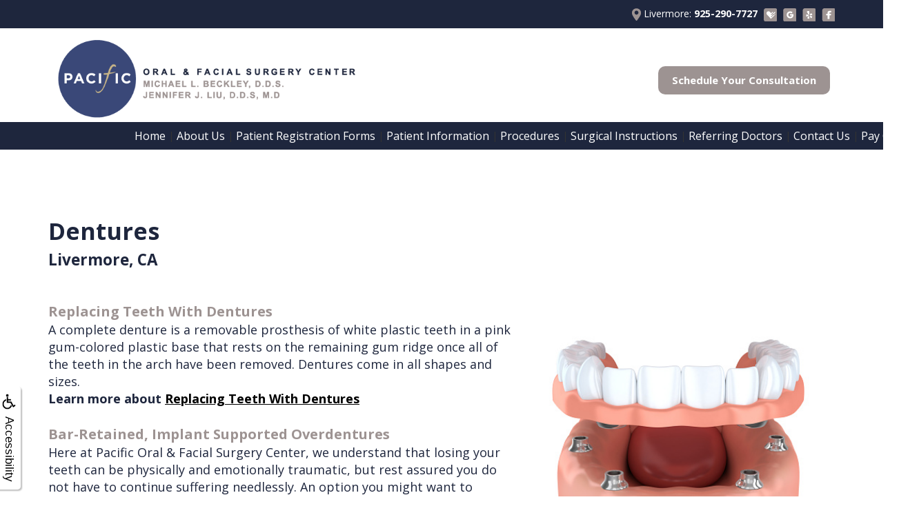

--- FILE ---
content_type: text/html
request_url: https://pacificofs.com/p/dental-implants-Livermore-CA-Dentures-p38455.asp
body_size: 46288
content:
<!DOCTYPE html>
<HTML>

<HEAD>
<TITLE>Dentures Livermore – Pacific Oral & Facial Surgery Center | Full & Partial Denture Options | Tooth Replacement</TITLE>
<!-- WEO WEBPAGE                                                                                        -->
<!-- //============================================================================================     -->
<!-- //Copyright (c) 2011-2026 WEO MEDIA (TouchPoint Communications LLC). All rights reserved. -->
<!-- //   UNAUTHORIZED USE IS STRICTLY PROHIBITED                                                       -->
<!-- //   FOR QUESTIONS AND APPROPRIATE LICENSING PLEASE CONTACT WEO MEDIA                              -->
<!-- //   www.weomedia.com | info@weomedia.com                                                          -->
<!-- //                                                                                                 -->
<!-- //   Some portions of code (modified and unmodified) have been included from public,               -->
<!-- //   or open source, sources. Included individual images, videos, documents,                       -->
<!-- //   scripts, embedded code, and referenced code files may have additional copyright               -->
<!-- //   holders and additional restrictions on licensing.                                             -->
<!-- //                                                                                                 -->
<!-- //	  ***** LIMITATION OF LIABILITY *****                                                           -->
<!-- //   THE SOFTWARE IS PROVIDED "AS IS", WITHOUT WARRANTY OF ANY KIND, EXPRESS OR IMPLIED,         -->
<!-- //   INCLUDING BUT NOT LIMITED TO THE WARRANTIES OF MERCHANTABILITY, FITNESS FOR A PARTICULAR      -->
<!-- //   PURPOSE AND NONINFRINGEMENT. IN NO EVENT SHALL THE AUTHORS OR COPYRIGHT HOLDERS BE            -->
<!-- //   LIABLE FOR ANY CLAIM, DAMAGES OR OTHER LIABILITY, WHETHER IN AN ACTION OF CONTRACT,           -->
<!-- //   TORT OR OTHERWISE, ARISING FROM, OUT OF OR IN CONNECTION WITH THE SOFTWARE OR THE USE         -->
<!-- //   OR OTHER DEALINGS IN THE SOFTWARE.                                                            -->
<!-- //   ***********************************                                                           -->
<!-- //============================================================================================     -->
<meta charset="UTF-8">
<meta name=viewport content="width=device-width, initial-scale=1">
<meta name="description" content="Explore full and partial denture solutions designed to restore function and appearance at Pacific Oral & Facial Surgery Center in Livermore." >
<meta name="keywords" content="oral surgeon Livermore" >
<meta name="geo.region" content="US-CA" >
<meta name="geo.placename" content="Livermore, CA" >
<meta http-equiv="expires" content="-1" >
<meta name="revisit-after" content="7 day" >
<meta name="application-name" content="wspd"
 data-s="9" 
 data-p="3" 
 data-c="1255" 
 data-wp="38455" 
 data-nm="" 
 data-ni="0" 
 data-ap="0" 
 data-ed="59193" 
 data-re="59193" 
 data-rp="38455" 
 data-rt="5903" 
 data-rm="0" 
 data-sv="9" 
 data-cv="2.00" 
 data-sb="8719" 
 data-bd="2026010702759" 
 data-al="59474,59469,45861,72010,59436,59440,72011,60201,54742,60448,59840,166756,119592,119745,149728,54983,156530,153131,142072,70327" 
 data-ml="0" 
 >


<script src="//ajax.googleapis.com/ajax/libs/jquery/3.3.1/jquery.min.js"></script>
<LINK rel="stylesheet" href="/sys/css/qm.css" type="text/css" >
<SCRIPT src="/sys/js/qm.min.js" type="text/javascript"></SCRIPT>
<SCRIPT src="/sys/weo-lib.js" type="text/javascript"></SCRIPT>





<link rel="stylesheet" type="text/css" href="/tpn/docs/bootstrap-tp.css">
<link rel="stylesheet" type="text/css" href="/webpage.css?vers=4-1255-4402-20251118143037">
<link rel="stylesheet" type="text/css" href="//fonts.googleapis.com/css?family=Open+Sans:300italic,400italic,600italic,700italic,800italic,400,300,600,700,800/">

<!-- Google Tag Manager -->
<script>(function(w,d,s,l,i){w[l]=w[l]||[];w[l].push({'gtm.start':new Date().getTime(),event:'gtm.js'});var f=d.getElementsByTagName(s)[0],j=d.createElement(s),dl=l!='dataLayer'?'&l='+l:'';j.async=true;j.src='https://www.googletagmanager.com/gtm.js?id='+i+dl;f.parentNode.insertBefore(j,f);})(window,document,'script','dataLayer','GTM-MRWFMCW');</script>
<!-- End Google Tag Manager -->
<link rel="shortcut icon" type="image/png" href="/tpn/c/C1255/img/favicon.png" >
<link rel="canonical" href="https://pacificofs.com/p/oral-surgeon-Livermore-Dentures-p38455.asp">
</HEAD>
<BODY LEFTMARGIN="0" TOPMARGIN="0" CLASS="TPpagebody TPpage-38455">
<!-- Google Tag Manager (noscript) -->
<noscript><iframe src="https://www.googletagmanager.com/ns.html?id=GTM-MRWFMCW" height="0" width="0" style="display:none;visibility:hidden"></iframe></noscript>
<!-- End Google Tag Manager (noscript) -->

<!-- Google Tag Manager (noscript) -->
<noscript><iframe src="https://www.googletagmanager.com/ns.html?id=GTM-MRWFMCW" height="0" width="0" style="display:none;visibility:hidden"></iframe></noscript>
<!-- End Google Tag Manager (noscript) -->

<!-- Google Tag Manager (noscript) -->
<noscript><iframe src="https://www.googletagmanager.com/ns.html?id=GTM-MRWFMCW" height="0" width="0" style="display:none;visibility:hidden"></iframe></noscript>
<!-- End Google Tag Manager (noscript) -->

<!-- Google Tag Manager (noscript) -->
<noscript><iframe src="https://www.googletagmanager.com/ns.html?id=GTM-MRWFMCW" height="0" width="0" style="display:none;visibility:hidden"></iframe></noscript>
<!-- End Google Tag Manager (noscript) -->

<!-- Google Tag Manager (noscript) -->
<noscript><iframe src="https://www.googletagmanager.com/ns.html?id=GTM-MRWFMCW" height="0" width="0" style="display:none;visibility:hidden"></iframe></noscript>
<!-- End Google Tag Manager (noscript) -->

<!-- Google Tag Manager (noscript) -->
<noscript><iframe src="https://www.googletagmanager.com/ns.html?id=GTM-MRWFMCW" height="0" width="0" style="display:none;visibility:hidden"></iframe></noscript>
<!-- End Google Tag Manager (noscript) -->

<!-- Google Tag Manager (noscript) -->
<noscript><iframe src="https://www.googletagmanager.com/ns.html?id=GTM-MRWFMCW" height="0" width="0" style="display:none;visibility:hidden"></iframe></noscript>
<!-- End Google Tag Manager (noscript) -->

<!-- Google Tag Manager (noscript) -->
<noscript><iframe src="https://www.googletagmanager.com/ns.html?id=GTM-MRWFMCW" height="0" width="0" style="display:none;visibility:hidden"></iframe></noscript>
<!-- End Google Tag Manager (noscript) -->

<!-- Google Tag Manager (noscript) -->
<noscript><iframe src="https://www.googletagmanager.com/ns.html?id=GTM-MRWFMCW" height="0" width="0" style="display:none;visibility:hidden"></iframe></noscript>
<!-- End Google Tag Manager (noscript) -->

<!-- Google Tag Manager (noscript) -->
<noscript><iframe src="https://www.googletagmanager.com/ns.html?id=GTM-MRWFMCW" height="0" width="0" style="display:none;visibility:hidden"></iframe></noscript>
<!-- End Google Tag Manager (noscript) -->

<!-- Google Tag Manager (noscript) -->
<noscript><iframe src="https://www.googletagmanager.com/ns.html?id=GTM-MRWFMCW" height="0" width="0" style="display:none;visibility:hidden"></iframe></noscript>
<!-- End Google Tag Manager (noscript) -->

<!-- Google Tag Manager (noscript) -->
<noscript><iframe src="https://www.googletagmanager.com/ns.html?id=GTM-MRWFMCW" height="0" width="0" style="display:none;visibility:hidden"></iframe></noscript>
<!-- End Google Tag Manager (noscript) -->

<!-- Google Tag Manager (noscript) -->
<noscript><iframe src="https://www.googletagmanager.com/ns.html?id=GTM-MRWFMCW" height="0" width="0" style="display:none;visibility:hidden"></iframe></noscript>
<!-- End Google Tag Manager (noscript) -->

<div id="SA1"  data-ai=59474 ><div class="TP-pagetop-1"><div class="TPBandCol"><div class="TProw"><div class="TPcol-xs-9 TPcol-xs-offset-3"><a class="TP-locsoc" href="https://goo.gl/maps/K4Ci4wsjhsr"  target="_blank"><img class="TPimage" src="/tpn/c/C1255/img/ICN-location_pin-c1255.png" border="0" itemprop="image" alt="icon location pin" title="icon location pin"  > Livermore: <b>925-290-7727</b></a>
<br class="TPvisible-sm TPvisible-xs"><a class="TP-locsoc" href="https://www.healthgrades.com/physician/dr-michael-beckley-yhcbk"  target="_blank"><img class="TPimage" src="/tpn/c/C1255/img/ICN-healthgrades-c1255.png" border="0" itemprop="image" alt="icon healthgrades" title="icon healthgrades"  ></a>
<a class="TP-locsoc" href="https://goo.gl/maps/K4Ci4wsjhsr"  target="_blank"><img class="TPimage" src="/tpn/c/C1255/img/ICN-google-c1255.png" border="0" itemprop="image" alt="icon google" title="icon google"  ></a>
<a class="TP-locsoc" href="https://www.yelp.com/biz/michael-l-beckley-dds-livermore-2"  target="_blank"><img class="TPimage" src="/tpn/c/C1255/img/ICN-yelp-c1255.png" border="0" itemprop="image" alt="icon yelp" title="icon yelp"  ></a>
<a class="TP-locsoc" href="https://www.facebook.com/pofsc/"  target="_blank"><img class="TPimage" src="/tpn/c/C1255/img/ICN-facebook-c1255.png" border="0" itemprop="image" alt="icon facebook" title="icon facebook"  ></a> </div> </div> </div> </div>
<br title="b11">
<br title="b11"></div><div id="SA1"  data-ai=59469 ><div class="TP-pagetop-2"><div class="TPBandCol"><div class="TProw"><div class="TPcol-sm-5"><img class="TPimg-logo TPimg-responsive" src="/tpn/c/C1255/img/LGO-default-c1255.png" border="0" itemprop="image" alt="logo of default" title="logo of default"   align="left" > </div> <div class="TPcol-sm-3 TPcol-sm-offset-4 TPconsultation"><a class="TPhidden-xs TP-button-2" href="/p/Form-942-p.asp?C=1255">Schedule Your Consultation</a> </div> </div> </div> </div></div><div id="SA1"  data-ai=45861 ><script type="text/javascript" >function ZoomClick(zoomAmount){
var abt = document.getElementsByTagName("BODY")[0];	
	DebugLog('ZC: start');
	if(abt){	
		if( navigator.userAgent.indexOf("Firefox") != -1 ){
			DebugLog('ZC:FF['+zoomAmount+']');
			if(zoomAmount == 0){
				abt.style.transform = '';
				abt.style.transformOrigin = '0 0';
			}else{
				var ffsc = zoomAmount.slice(0, -1);
				ffsc = ffsc.slice(0,1) + '.' + ffsc.slice(1,ffsc.length);
				abt.style.transform = 'scale('+ffsc+')';
				abt.style.transformOrigin = '0 0';
			}
		}else{
			DebugLog('ZC:other['+zoomAmount+']');
			if(zoomAmount == 0){
				abt.style.zoom = '';
			}else{
				abt.style.zoom = zoomAmount;
			}
		}
	}
}</script><div style="position:fixed;z-index:10000;" class="TPadaBtn" ><a class="TPadaLink" href="/p/ARTICLE-45863-ADA-Accessibility-Information-p.asp?C=1255"><img class="TPadaIcon" src="/tpn/gen/icn-ada-black.png" border="0" itemprop="image" alt="ADA Accessibility Information" title="ADA Accessibility Information"  width="20"  ><div class="TPadaText">Accessibility</div></a>
<br title="b11"><div class="TPzoomBtn" onclick="javascript:ZoomClick('200%')" style="font-size:1.5em">A</div><div class="TPzoomBtn" onclick="javascript:ZoomClick('150%')"style="font-size:1em">A</div>
<br title="b11"><div class="TPzoomBtn" onclick="javascript:ZoomClick(0)"style="font-size:0.6em">A</div></div><style type="text/css">.TPadaBtn{display: block !important; box-sizing:border-box; width: 60px; height:150px; top:40%; left: -30px; transition: left .5s ease; -webkit-transition: all .5s ease;background-color: rgba(255,255,255,.7); box-shadow:2px 2px 2px rgba(0,0,0,.25); padding: 10px 6px; text-align:center; border-radius: 0px 5px 5px 0px;  } .TPadaBtn:hover{left:0px; background-color:#fff;}.TPadaLink{width:24px; display:block; overflow:visible;position: absolute; right: 5px; font-family: arial,sanserif; font-size:17px; text-decoration:none;} a.TPadaLink:hover {opacity: .5;} a.TPadaLink:hover .TPadaIcon {width: 25px; margin-bottom: -5px;} .TPzoomBtn{font-weight: bold; font-family: arial,sanserif; cursor: pointer; display: inline-block; position: relative; left: -12px; top: 30px;border: 2px solid #000; border-radius: 15px; width: 20px; height: 20px; color: #000; padding: 0px; box-sizing: content-box; margin: 2px; text-align: center; line-height: 20px; background-color: #fff;}.TPzoomBtn:hover{border:2px solid #000;color:#000;}.TPzoomBtn:hover{border:2px solid #797979;color:#797979;}.TPadaText{display:block;-webkit-transform: rotate(90deg);  -moz-transform: rotate(90deg);  -ms-transform: rotate(90deg);<br title="b11">  -o-transform: rotate(90deg);  transform: rotate(90deg); position:relative; top: 10px;} a.TPadaLink .TPadaText{color: #000;}.TPseo-small{font-size: 66%;}</style></div><div id="FixedNavTop" style="position:fixed;z-index:1000;top:0px;left:0px;width:100%;height:auto;">
<div id="FixedNavTopTable" cellpadding="0" cellspacing="0" border="0" style="margin-left:auto;margin-right:auto;"><DIV class="TPBand TPtopBannerBand"><DIV class="TPbw TPBandCol TPtopBanner" ></DIV></DIV>
<DIV class="TPBand TPwebNavBand"><DIV class="TPbw TPBandCol TPwebNav" ><div id="NB1" style="display:block;" class="TPnavBar"><table id="NT1" class="TPnavTable" cellpadding="0" cellspacing="0" ><tr><td id="NVID1" valign="top" class="TPnavCell TPnavCell1" ><a class="TPnav" href="/p/oral-surgeon-Livermore-Home-p29722.asp"  title="Home Pacific Oral and Facial Surgery Center Livermore, CA oral surgeon Livermore"  >Home</a>
</td>
<td class="TPnavSep">&nbsp;|&nbsp;</td>
<td id="NVID2" valign="top" class="TPnavCell TPnavCell2" ><div id="N8qm1" class="popmenu" ><ul style="white-space:normal" id="qm1" >
<li class="TPpopMenuTop" id="popmenutop"><a class="TPnav" href="/p/oral-surgeon-Livermore-About-Us-p32580.asp">About Us</a>
<ul  style="border:none;background-color:#3a4878;padding: 3px;padding-top:10px;padding-bottom:10px;" ><li class="TPpopMenuItem" id="PopMenuAboutUs-i1"  ><a class="TPstylePM" href="/p/oral-surgeon-Livermore-Meet-Dr-Beckley-p32589.asp"  title="Meet Dr. Beckley Pacific Oral and Facial Surgery Center Livermore, CA oral surgeon Livermore"  >Meet Dr. Beckley</a>
</li>
<li class="TPpopnavSepLI"><img class="popmenusep" src="/sys/images/shim.gif" alt="invisible spacer graphic"  style="visibility:none;" ></li>
<li class="TPpopMenuItem" id="PopMenuAboutUs-i2"  ><a class="TPstylePM" href="/p/oral-surgeon-Livermore-Meet-Dr-Liu-p64851.asp"  title="Meet Dr. Liu Pacific Oral and Facial Surgery Center Livermore, CA oral surgeon Livermore"  >Meet Dr. Liu</a>
</li>
<li class="TPpopnavSepLI"><img class="popmenusep" src="/sys/images/shim.gif" alt="invisible spacer graphic"  style="visibility:none;" ></li>
<li class="TPpopMenuItem" id="PopMenuAboutUs-i3"  ><a class="TPstylePM" href="/p/oral-surgeon-Livermore-Meet-the-Team-p32590.asp"  title="Meet the Team Pacific Oral and Facial Surgery Center Livermore, CA oral surgeon Livermore"  >Meet the Team</a>
</li>
<li class="TPpopnavSepLI"><img class="popmenusep" src="/sys/images/shim.gif" alt="invisible spacer graphic"  style="visibility:none;" ></li>
<li class="TPpopMenuItem" id="PopMenuAboutUs-i4"  ><a class="TPstylePM" href="/p/oral-surgeon-Livermore-Office-Tour-p32591.asp"  title="Office Tour Pacific Oral and Facial Surgery Center Livermore, CA oral surgeon Livermore"  >Office Tour</a>
</li>
</ul></li></ul></div></td>
<td class="TPnavSep">&nbsp;|&nbsp;</td>
<td id="NVID3" valign="top" class="TPnavCell TPnavCell3" ><a class="TPnav" href="https://mysecurepractice.com/Truform/525d9d0f-d500-4cb0-b68e-26cd025ceefb/Submission/Create"  target="_blank">Patient Registration Forms</a>
</td>
<td class="TPnavSep">&nbsp;|&nbsp;</td>
<td id="NVID4" valign="top" class="TPnavCell TPnavCell4" ><div id="N8qm2" class="popmenu" ><ul style="white-space:normal" id="qm2" >
<li class="TPpopMenuTop" id="popmenutop"><a class="TPnav" href="/p/oral-surgeon-Livermore-Patient-Information-p32583.asp">Patient Information</a>
<ul  style="border:none;background-color:#3a4878;padding: 3px;padding-top:10px;padding-bottom:10px;" ><li class="TPpopMenuItem" id="PopMenuPatientInformation-i1"  ><a class="TPstylePM" href="/p/oral-surgeon-Livermore-Insurance-Financials-p32593.asp"  title="Insurance Financials Pacific Oral and Facial Surgery Center Livermore, CA oral surgeon Livermore"  >Insurance & Financials</a>
</li>
<li class="TPpopnavSepLI"><img class="popmenusep" src="/sys/images/shim.gif" alt="invisible spacer graphic"  style="visibility:none;" ></li>
<li class="TPpopMenuItem" id="PopMenuPatientInformation-i2"  ><a class="TPstylePM" href="/p/oral-surgeon-Livermore-Blog-p32594.asp"  title="Blog Pacific Oral and Facial Surgery Center Livermore, CA oral surgeon Livermore"  >Blog</a>
</li>
<li class="TPpopnavSepLI"><img class="popmenusep" src="/sys/images/shim.gif" alt="invisible spacer graphic"  style="visibility:none;" ></li>
<li class="TPpopMenuItem" id="PopMenuPatientInformation-i3"  ><a class="TPstylePM" href="/p/oral-surgeon-Livermore-Videos-p32595.asp"  title="Videos Pacific Oral and Facial Surgery Center Livermore, CA oral surgeon Livermore"  >Videos</a>
</li>
<li class="TPpopnavSepLI"><img class="popmenusep" src="/sys/images/shim.gif" alt="invisible spacer graphic"  style="visibility:none;" ></li>
<li class="TPpopMenuItem" id="PopMenuPatientInformation-i4"  ><a class="TPstylePM" href="/p/oral-surgeon-Livermore-Testimonials-p32596.asp"  title="Testimonials Pacific Oral and Facial Surgery Center Livermore, CA oral surgeon Livermore"  >Testimonials</a>
</li>
</ul></li></ul></div></td>
<td class="TPnavSep">&nbsp;|&nbsp;</td>
<td id="NVID5" valign="top" class="TPnavCell TPnavCell5" ><div id="N8qm3" class="popmenu" ><ul style="white-space:normal" id="qm3" >
<li class="TPpopMenuTop" id="popmenutop"><a class="TPnav" href="/p/oral-surgeon-Livermore-Procedures-p32584.asp">Procedures</a>
<ul  style="border:none;background-color:#3a4878;padding: 3px;padding-top:10px;padding-bottom:10px;" ><li class="TPpopMenuItem" id="PopMenuProcedures-i1"  ><a class="TPstylePM" href="/p/oral-surgeon-Livermore-Dental-Implants-p32599.asp"  title="Dental Implants Pacific Oral and Facial Surgery Center Livermore, CA oral surgeon Livermore"  >Dental Implants</a>
</li>
<li class="TPpopnavSepLI"><img class="popmenusep" src="/sys/images/shim.gif" alt="invisible spacer graphic"  style="visibility:none;" ></li>
<li class="TPpopMenuItem" id="PopMenuProcedures-i2"  ><a class="TPstylePM" href="/p/oral-surgeon-Livermore-Tooth-Extractions-p32618.asp"  title="Tooth Extractions Pacific Oral and Facial Surgery Center Livermore, CA oral surgeon Livermore"  >Tooth Extractions</a>
</li>
<li class="TPpopnavSepLI"><img class="popmenusep" src="/sys/images/shim.gif" alt="invisible spacer graphic"  style="visibility:none;" ></li>
<li class="TPpopMenuItem" id="PopMenuProcedures-i3"  ><a class="TPstylePM" href="/p/oral-surgeon-Livermore-Facial-Injuries-p32622.asp"  title="Facial Injuries Pacific Oral and Facial Surgery Center Livermore, CA oral surgeon Livermore"  >Facial Injuries</a>
</li>
<li class="TPpopnavSepLI"><img class="popmenusep" src="/sys/images/shim.gif" alt="invisible spacer graphic"  style="visibility:none;" ></li>
<li class="TPpopMenuItem" id="PopMenuProcedures-i4"  ><a class="TPstylePM" href="/p/oral-surgeon-Livermore-Cleft-Lip-Palate-p32626.asp"  title="Cleft Lip Palate Pacific Oral and Facial Surgery Center Livermore, CA oral surgeon Livermore"  >Cleft Lip & Palate</a>
</li>
<li class="TPpopnavSepLI"><img class="popmenusep" src="/sys/images/shim.gif" alt="invisible spacer graphic"  style="visibility:none;" ></li>
<li class="TPpopMenuItem" id="PopMenuProcedures-i5"  ><a class="TPstylePM" href="/p/oral-surgeon-Livermore-Other-Services-p38456.asp"  title="Other Services Pacific Oral and Facial Surgery Center Livermore, CA oral surgeon Livermore"  >Other Services</a>
</li>
</ul></li></ul></div></td>
<td class="TPnavSep">&nbsp;|&nbsp;</td>
<td id="NVID6" valign="top" class="TPnavCell TPnavCell6" ><div id="N8qm4" class="popmenu" ><ul style="white-space:normal" id="qm4" >
<li class="TPpopMenuTop" id="popmenutop"><a class="TPnav" href="/p/oral-surgeon-Livermore-Surgical-Instructions-p32585.asp">Surgical Instructions</a>
<ul  style="border:none;background-color:#3a4878;padding: 3px;padding-top:10px;padding-bottom:10px;" ><li class="TPpopMenuItem" id="PopMenuSurgicalInstructions-i1"  ><a class="TPstylePM" href="/p/oral-surgeon-Livermore-After-Dental-Implants-p32635.asp"  title="After Dental Implants Pacific Oral and Facial Surgery Center Livermore, CA oral surgeon Livermore"  >After Dental Implants</a>
</li>
<li class="TPpopnavSepLI"><img class="popmenusep" src="/sys/images/shim.gif" alt="invisible spacer graphic"  style="visibility:none;" ></li>
<li class="TPpopMenuItem" id="PopMenuSurgicalInstructions-i2"  ><a class="TPstylePM" href="/p/oral-surgeon-Livermore-After-Removals-p32638.asp"  title="After Removals Pacific Oral and Facial Surgery Center Livermore, CA oral surgeon Livermore"  >After Removals</a>
</li>
<li class="TPpopnavSepLI"><img class="popmenusep" src="/sys/images/shim.gif" alt="invisible spacer graphic"  style="visibility:none;" ></li>
<li class="TPpopMenuItem" id="PopMenuSurgicalInstructions-i3"  ><a class="TPstylePM" href="/p/oral-surgeon-Livermore-After-Multiple-Extractions-p32639.asp"  title="After Multiple Extractions Pacific Oral and Facial Surgery Center Livermore, CA oral surgeon Livermore"  >After Multiple Extractions</a>
</li>
<li class="TPpopnavSepLI"><img class="popmenusep" src="/sys/images/shim.gif" alt="invisible spacer graphic"  style="visibility:none;" ></li>
<li class="TPpopMenuItem" id="PopMenuSurgicalInstructions-i4"  ><a class="TPstylePM" href="/p/oral-surgeon-Livermore-After-Wisdom-Teeth-Removal-p32636.asp"  title="After Wisdom Teeth Removal Pacific Oral and Facial Surgery Center Livermore, CA oral surgeon Livermore"  >After Wisdom Teeth Removal</a>
</li>
<li class="TPpopnavSepLI"><img class="popmenusep" src="/sys/images/shim.gif" alt="invisible spacer graphic"  style="visibility:none;" ></li>
<li class="TPpopMenuItem" id="PopMenuSurgicalInstructions-i5"  ><a class="TPstylePM" href="/p/oral-surgeon-Livermore-After-Impacted-Tooth-p32637.asp"  title="After Impacted Tooth Pacific Oral and Facial Surgery Center Livermore, CA oral surgeon Livermore"  >After Impacted Tooth</a>
</li>
<li class="TPpopnavSepLI"><img class="popmenusep" src="/sys/images/shim.gif" alt="invisible spacer graphic"  style="visibility:none;" ></li>
<li class="TPpopMenuItem" id="PopMenuSurgicalInstructions-i6"  ><a class="TPstylePM" href="/p/oral-surgeon-Livermore-Before-Anesthesia-p32634.asp"  title="Before Anesthesia Pacific Oral and Facial Surgery Center Livermore, CA oral surgeon Livermore"  >Before Anesthesia</a>
</li>
</ul></li></ul></div></td>
<td class="TPnavSep">&nbsp;|&nbsp;</td>
<td id="NVID7" valign="top" class="TPnavCell TPnavCell7" ><div id="N8qm5" class="popmenu" ><ul style="white-space:normal" id="qm5" >
<li class="TPpopMenuTop" id="popmenutop"><a class="TPnav" href="/p/oral-surgeon-Livermore-Referring-Doctors-p32586.asp">Referring Doctors</a>
<ul  style="border:none;background-color:#3a4878;padding: 3px;padding-top:10px;padding-bottom:10px;" ><li class="TPpopMenuItem" id="PopMenuReferringDoctors-i1"  ><a class="TPstylePM" href="/p/oral-surgeon-Livermore-Referral-Form-p32641.asp"  title="Referral Form Pacific Oral and Facial Surgery Center Livermore, CA oral surgeon Livermore"  >Referral Form</a>
</li>
<li class="TPpopnavSepLI"><img class="popmenusep" src="/sys/images/shim.gif" alt="invisible spacer graphic"  style="visibility:none;" ></li>
<li class="TPpopMenuItem" id="PopMenuReferringDoctors-i2"  ><a class="TPstylePM" href="/p/oral-surgeon-Livermore-Continuing-Education-p32642.asp"  title="Continuing Education Pacific Oral and Facial Surgery Center Livermore, CA oral surgeon Livermore"  >Continuing Education</a>
</li>
<li class="TPpopnavSepLI"><img class="popmenusep" src="/sys/images/shim.gif" alt="invisible spacer graphic"  style="visibility:none;" ></li>
<li class="TPpopMenuItem" id="PopMenuReferringDoctors-i3"  ><a class="TPstylePM" href="/p/oral-surgeon-Livermore-Links-of-Interest-p32643.asp"  title="Links of Interest Pacific Oral and Facial Surgery Center Livermore, CA oral surgeon Livermore"  >Links of Interest</a>
</li>
</ul></li></ul></div></td>
<td class="TPnavSep">&nbsp;|&nbsp;</td>
<td id="NVID8" valign="top" class="TPnavCell TPnavCell8" ><div id="N8qm6" class="popmenu" ><ul style="white-space:normal" id="qm6" >
<li class="TPpopMenuTop" id="popmenutop"><a class="TPnav" href="/p/oral-surgeon-Livermore-Contact-Us-p32587.asp">Contact Us</a>
<ul  style="border:none;background-color:#3a4878;padding: 3px;padding-top:10px;padding-bottom:10px;" ><li class="TPpopMenuItem" id="PopMenuContactUs-i1"  ><a class="TPstylePM" href="/p/oral-surgeon-Livermore-Office-p32644.asp"  title="Livermore Office Pacific Oral and Facial Surgery Center Livermore, CA oral surgeon"  >Livermore Office</a>
</li>
</ul></li></ul></div></td>
<td class="TPnavSep">&nbsp;|&nbsp;</td>
<td id="NVID9" valign="top" class="TPnavCell TPnavCell9" ><a class="TPnav" href="https://weavebillpay.com/7930b376"  target="_blank">Pay Online</a>
</td>
<td width="100%">&nbsp;</td>
</tr>
</table>

</div><div id="MenuDiv85Click" class="TPmb TPmb1Btn TPmenuBtn" onclick="javascript:AnimateDivUpDownEx('MenuDiv85',0,0,0,500);stopBubbles(event);">MENU</div><div id="MenuDiv85" style="left:0;top:0;width:1px;height:0;padding:0;overflow:hidden;"  onclick="javascript:AnimateDivUpDownEx('MenuDiv85',0,0,0,500);" ><div id="MenuDiv85Child" class="TPmb TPmb1Box TPmenuBox"><UL id="NB2" class="TPmb TPmb1List TPmenuList"><li id="NVID1" ><a class="TPmb TPmb1Link TPmenuLink" href="/p/oral-surgeon-Livermore-Home-p29722.asp"  title="Home Pacific Oral and Facial Surgery Center Livermore, CA oral surgeon Livermore"  >Home</a>
</li><li id="NVID2" ><a class="TPmb TPmb1Link TPmenuLink" href="/p/oral-surgeon-Livermore-About-Us-p32580.asp"  title="About Us Pacific Oral and Facial Surgery Center Livermore, CA oral surgeon Livermore"  >About Us</a>
<div id="TPsbm-1Click" class="TPmbSub TPmbSubBtn TPmb1SubBtn TPmenuSubBtn" onclick="javascript:AnimateDivUpDownEx('TPsbm-1',0,0,0,500);stopBubbles(event);">&nbsp;</div><div id="TPsbm-1" style="left:0;top:0;width:1px;height:0;padding:0;overflow:hidden;"  onclick="javascript:AnimateDivUpDownEx('TPsbm-1',0,0,0,500);" ><div id="TPsbm-1Child" class="TPmbSub TPmb1SubBox TPmenuSubBox"><UL id="NB3" class="TPmbSub TPmb1SubList TPmenuSubList"><li id="NVID1" ><a class="TPmbSub TPmb1SubLink TPmenuSubLink" href="/p/oral-surgeon-Livermore-Meet-Dr-Beckley-p32589.asp"  title="Meet Dr. Beckley Pacific Oral and Facial Surgery Center Livermore, CA oral surgeon Livermore"  >Meet Dr. Beckley</a>
</li><li id="NVID2" ><a class="TPmbSub TPmb1SubLink TPmenuSubLink" href="/p/oral-surgeon-Livermore-Meet-Dr-Liu-p64851.asp"  title="Meet Dr. Liu Pacific Oral and Facial Surgery Center Livermore, CA oral surgeon Livermore"  >Meet Dr. Liu</a>
</li><li id="NVID3" ><a class="TPmbSub TPmb1SubLink TPmenuSubLink" href="/p/oral-surgeon-Livermore-Meet-the-Team-p32590.asp"  title="Meet the Team Pacific Oral and Facial Surgery Center Livermore, CA oral surgeon Livermore"  >Meet the Team</a>
</li><li id="NVID4" ><a class="TPmbSub TPmb1SubLink TPmenuSubLink" href="/p/oral-surgeon-Livermore-Office-Tour-p32591.asp"  title="Office Tour Pacific Oral and Facial Surgery Center Livermore, CA oral surgeon Livermore"  >Office Tour</a>
</li></UL></div></div>
</li><li id="NVID3" ><a class="TPnav" href="https://mysecurepractice.com/Truform/525d9d0f-d500-4cb0-b68e-26cd025ceefb/Submission/Create"  target="_blank">Patient Registration Forms</a>
</li><li id="NVID4" ><a class="TPmb TPmb1Link TPmenuLink" href="/p/oral-surgeon-Livermore-Patient-Information-p32583.asp"  title="Patient Information Pacific Oral and Facial Surgery Center Livermore, CA oral surgeon Livermore"  >Patient Information</a>
<div id="TPsbm-2Click" class="TPmbSub TPmbSubBtn TPmb1SubBtn TPmenuSubBtn" onclick="javascript:AnimateDivUpDownEx('TPsbm-2',0,0,0,500);stopBubbles(event);">&nbsp;</div><div id="TPsbm-2" style="left:0;top:0;width:1px;height:0;padding:0;overflow:hidden;"  onclick="javascript:AnimateDivUpDownEx('TPsbm-2',0,0,0,500);" ><div id="TPsbm-2Child" class="TPmbSub TPmb1SubBox TPmenuSubBox"><UL id="NB4" class="TPmbSub TPmb1SubList TPmenuSubList"><li id="NVID1" ><a class="TPmbSub TPmb1SubLink TPmenuSubLink" href="/p/oral-surgeon-Livermore-Insurance-Financials-p32593.asp"  title="Insurance Financials Pacific Oral and Facial Surgery Center Livermore, CA oral surgeon Livermore"  >Insurance & Financials</a>
</li><li id="NVID2" ><a class="TPmbSub TPmb1SubLink TPmenuSubLink" href="/p/oral-surgeon-Livermore-Blog-p32594.asp"  title="Blog Pacific Oral and Facial Surgery Center Livermore, CA oral surgeon Livermore"  >Blog</a>
</li><li id="NVID3" ><a class="TPmbSub TPmb1SubLink TPmenuSubLink" href="/p/oral-surgeon-Livermore-Videos-p32595.asp"  title="Videos Pacific Oral and Facial Surgery Center Livermore, CA oral surgeon Livermore"  >Videos</a>
</li><li id="NVID4" ><a class="TPmbSub TPmb1SubLink TPmenuSubLink" href="/p/oral-surgeon-Livermore-Testimonials-p32596.asp"  title="Testimonials Pacific Oral and Facial Surgery Center Livermore, CA oral surgeon Livermore"  >Testimonials</a>
</li></UL></div></div>
</li><li id="NVID5" ><a class="TPmb TPmb1Link TPmenuLink" href="/p/oral-surgeon-Livermore-Procedures-p32584.asp"  title="Procedures Pacific Oral and Facial Surgery Center Livermore, CA oral surgeon Livermore"  >Procedures</a>
<div id="TPsbm-3Click" class="TPmbSub TPmbSubBtn TPmb1SubBtn TPmenuSubBtn" onclick="javascript:AnimateDivUpDownEx('TPsbm-3',0,0,0,500);stopBubbles(event);">&nbsp;</div><div id="TPsbm-3" style="left:0;top:0;width:1px;height:0;padding:0;overflow:hidden;"  onclick="javascript:AnimateDivUpDownEx('TPsbm-3',0,0,0,500);" ><div id="TPsbm-3Child" class="TPmbSub TPmb1SubBox TPmenuSubBox"><UL id="NB5" class="TPmbSub TPmb1SubList TPmenuSubList"><li id="NVID1" ><a class="TPmbSub TPmb1SubLink TPmenuSubLink" href="/p/oral-surgeon-Livermore-Dental-Implants-p32599.asp"  title="Dental Implants Pacific Oral and Facial Surgery Center Livermore, CA oral surgeon Livermore"  >Dental Implants</a>
</li><li id="NVID2" ><a class="TPmbSub TPmb1SubLink TPmenuSubLink" href="/p/oral-surgeon-Livermore-Tooth-Extractions-p32618.asp"  title="Tooth Extractions Pacific Oral and Facial Surgery Center Livermore, CA oral surgeon Livermore"  >Tooth Extractions</a>
</li><li id="NVID3" ><a class="TPmbSub TPmb1SubLink TPmenuSubLink" href="/p/oral-surgeon-Livermore-Facial-Injuries-p32622.asp"  title="Facial Injuries Pacific Oral and Facial Surgery Center Livermore, CA oral surgeon Livermore"  >Facial Injuries</a>
</li><li id="NVID4" ><a class="TPmbSub TPmb1SubLink TPmenuSubLink" href="/p/oral-surgeon-Livermore-Cleft-Lip-Palate-p32626.asp"  title="Cleft Lip Palate Pacific Oral and Facial Surgery Center Livermore, CA oral surgeon Livermore"  >Cleft Lip & Palate</a>
</li><li id="NVID5" ><a class="TPmbSub TPmb1SubLink TPmenuSubLink" href="/p/oral-surgeon-Livermore-Other-Services-p38456.asp"  title="Other Services Pacific Oral and Facial Surgery Center Livermore, CA oral surgeon Livermore"  >Other Services</a>
</li></UL></div></div>
</li><li id="NVID6" ><a class="TPmb TPmb1Link TPmenuLink" href="/p/oral-surgeon-Livermore-Surgical-Instructions-p32585.asp"  title="Surgical Instructions Pacific Oral and Facial Surgery Center Livermore, CA oral surgeon Livermore"  >Surgical Instructions</a>
<div id="TPsbm-4Click" class="TPmbSub TPmbSubBtn TPmb1SubBtn TPmenuSubBtn" onclick="javascript:AnimateDivUpDownEx('TPsbm-4',0,0,0,500);stopBubbles(event);">&nbsp;</div><div id="TPsbm-4" style="left:0;top:0;width:1px;height:0;padding:0;overflow:hidden;"  onclick="javascript:AnimateDivUpDownEx('TPsbm-4',0,0,0,500);" ><div id="TPsbm-4Child" class="TPmbSub TPmb1SubBox TPmenuSubBox"><UL id="NB6" class="TPmbSub TPmb1SubList TPmenuSubList"><li id="NVID1" ><a class="TPmbSub TPmb1SubLink TPmenuSubLink" href="/p/oral-surgeon-Livermore-After-Dental-Implants-p32635.asp"  title="After Dental Implants Pacific Oral and Facial Surgery Center Livermore, CA oral surgeon Livermore"  >After Dental Implants</a>
</li><li id="NVID2" ><a class="TPmbSub TPmb1SubLink TPmenuSubLink" href="/p/oral-surgeon-Livermore-After-Removals-p32638.asp"  title="After Removals Pacific Oral and Facial Surgery Center Livermore, CA oral surgeon Livermore"  >After Removals</a>
</li><li id="NVID3" ><a class="TPmbSub TPmb1SubLink TPmenuSubLink" href="/p/oral-surgeon-Livermore-After-Multiple-Extractions-p32639.asp"  title="After Multiple Extractions Pacific Oral and Facial Surgery Center Livermore, CA oral surgeon Livermore"  >After Multiple Extractions</a>
</li><li id="NVID4" ><a class="TPmbSub TPmb1SubLink TPmenuSubLink" href="/p/oral-surgeon-Livermore-After-Wisdom-Teeth-Removal-p32636.asp"  title="After Wisdom Teeth Removal Pacific Oral and Facial Surgery Center Livermore, CA oral surgeon Livermore"  >After Wisdom Teeth Removal</a>
</li><li id="NVID5" ><a class="TPmbSub TPmb1SubLink TPmenuSubLink" href="/p/oral-surgeon-Livermore-After-Impacted-Tooth-p32637.asp"  title="After Impacted Tooth Pacific Oral and Facial Surgery Center Livermore, CA oral surgeon Livermore"  >After Impacted Tooth</a>
</li><li id="NVID6" ><a class="TPmbSub TPmb1SubLink TPmenuSubLink" href="/p/oral-surgeon-Livermore-Before-Anesthesia-p32634.asp"  title="Before Anesthesia Pacific Oral and Facial Surgery Center Livermore, CA oral surgeon Livermore"  >Before Anesthesia</a>
</li></UL></div></div>
</li><li id="NVID7" ><a class="TPmb TPmb1Link TPmenuLink" href="/p/oral-surgeon-Livermore-Referring-Doctors-p32586.asp"  title="Referring Doctors Pacific Oral and Facial Surgery Center Livermore, CA oral surgeon Livermore"  >Referring Doctors</a>
<div id="TPsbm-5Click" class="TPmbSub TPmbSubBtn TPmb1SubBtn TPmenuSubBtn" onclick="javascript:AnimateDivUpDownEx('TPsbm-5',0,0,0,500);stopBubbles(event);">&nbsp;</div><div id="TPsbm-5" style="left:0;top:0;width:1px;height:0;padding:0;overflow:hidden;"  onclick="javascript:AnimateDivUpDownEx('TPsbm-5',0,0,0,500);" ><div id="TPsbm-5Child" class="TPmbSub TPmb1SubBox TPmenuSubBox"><UL id="NB7" class="TPmbSub TPmb1SubList TPmenuSubList"><li id="NVID1" ><a class="TPmbSub TPmb1SubLink TPmenuSubLink" href="/p/oral-surgeon-Livermore-Referral-Form-p32641.asp"  title="Referral Form Pacific Oral and Facial Surgery Center Livermore, CA oral surgeon Livermore"  >Referral Form</a>
</li><li id="NVID2" ><a class="TPmbSub TPmb1SubLink TPmenuSubLink" href="/p/oral-surgeon-Livermore-Continuing-Education-p32642.asp"  title="Continuing Education Pacific Oral and Facial Surgery Center Livermore, CA oral surgeon Livermore"  >Continuing Education</a>
</li><li id="NVID3" ><a class="TPmbSub TPmb1SubLink TPmenuSubLink" href="/p/oral-surgeon-Livermore-Links-of-Interest-p32643.asp"  title="Links of Interest Pacific Oral and Facial Surgery Center Livermore, CA oral surgeon Livermore"  >Links of Interest</a>
</li></UL></div></div>
</li><li id="NVID8" ><a class="TPmb TPmb1Link TPmenuLink" href="/p/oral-surgeon-Livermore-Contact-Us-p32587.asp"  title="Contact Us Pacific Oral and Facial Surgery Center Livermore, CA oral surgeon Livermore"  >Contact Us</a>
<div id="TPsbm-6Click" class="TPmbSub TPmbSubBtn TPmb1SubBtn TPmenuSubBtn" onclick="javascript:AnimateDivUpDownEx('TPsbm-6',0,0,0,500);stopBubbles(event);">&nbsp;</div><div id="TPsbm-6" style="left:0;top:0;width:1px;height:0;padding:0;overflow:hidden;"  onclick="javascript:AnimateDivUpDownEx('TPsbm-6',0,0,0,500);" ><div id="TPsbm-6Child" class="TPmbSub TPmb1SubBox TPmenuSubBox"><UL id="NB8" class="TPmbSub TPmb1SubList TPmenuSubList"><li id="NVID1" ><a class="TPmbSub TPmb1SubLink TPmenuSubLink" href="/p/oral-surgeon-Livermore-Office-p32644.asp"  title="Livermore Office Pacific Oral and Facial Surgery Center Livermore, CA oral surgeon"  >Livermore Office</a>
</li></UL></div></div>
</li><li id="NVID9" ><a class="TPnav" href="https://weavebillpay.com/7930b376"  target="_blank">Pay Online</a>
</li></UL></div></div>
</DIV></DIV>
</div></div>

<DIV class="TPBand TPsiteArt4Band"  style="display:none" ><DIV class="TPbw TPBandCol TPsiteArt4Col" ></DIV></DIV>
<DIV class="TPBand TPartBoxBand TPart1Band" ><DIV class="TPbw TPBandCol TPart1Col" ><div class="TPpageAnnouncement"><table cellpadding="0" cellspacing="0" border="0" width="100%"><tr><td align="center"><b>As of 12/1/2025, our Tracy office will be consolidated to our Livermore location.</b></td>
</tr>
</table>

</div><table data-ai=70327   width="100%"  class="TPartBox TPartBox1" border="0" cellspacing="0" cellpadding="0"><tr valign="top"><td  ID="ArtID1"  class="TParticle"><span class="TPtitle"><H1 class="H1">Dentures<br><span class="TPseo-small">Livermore, CA</span></H1></span>
<br><img class="TPimgRight" src="/tpn/gen/GettyImages-601914108.jpg" border="0" itemprop="image" alt="An example of a denture option at Pacific Oral & Facial Surgery Center in Livermore, CA" title="An example of a denture option at Pacific Oral & Facial Surgery Center in Livermore, CA"  width="40%"   align="right" ><H2 class="H2" >Replacing Teeth With Dentures</H2>A complete denture is a removable prosthesis of white plastic teeth in a pink gum-colored plastic base that rests on the remaining gum ridge once all of the teeth in the arch have been removed. Dentures come in all shapes and sizes. <br><b>Learn more about <a class="TParticle" href="/p/oral-surgeon-Livermore-Replacing-Teeth-With-Dentures-p32616.asp"  title="Replacing Teeth With Dentures Pacific Oral and Facial Surgery Center Livermore, CA oral surgeon Livermore"  >Replacing Teeth With Dentures</a>
</b>
<br title="b11">
<br title="b11"><H2 class="H2" >Bar-Retained, Implant Supported Overdentures</H2>Here at Pacific Oral & Facial Surgery Center, we understand that losing your teeth can be physically and emotionally traumatic, but rest assured you do not have to continue suffering needlessly. An option you might want to consider if you are looking for more functional consistency, but do not want to replace all your missing teeth with single implant crowns is a bar-retained, implant supported overdenture. This is a hybrid solution that optimizes both the benefits of comprehensive dentures with that of implants. <br><b>Learn more about <a class="TParticle" href="/p/oral-surgeon-Livermore-Bar-Retained-Implant-Supported-Overdentures-p32614.asp"  title="Bar-Retained, Implant Supported Overdentures Pacific Oral and Facial Surgery Center Livermore, CA oral surgeon Livermore"  >Bar-Retained, Implant Supported Overdentures</a>
</b>
<br title="b11">
<br title="b11"><H2 class="H2" >Fixed Dental Bridges</H2>A dental bridge is a fixed (non-removable) appliance and is one of the traditional dental methods for replacing missing teeth.The type of bridge used most often is called a fixed bridge, and consists of two crowns that go over two anchoring teeth (abutment teeth) and are attached on either side of the artificial teeth (pontics), filling the gap created by one or more missing teeth. Dental bridges are highly durable and will last many years with proper home care; however, they may need to be replaced or re-cemented due to normal wear. <br><b>Learn more about <a class="TParticle" href="/p/oral-surgeon-Livermore-Fixed-Dental-Bridges-p32615.asp"  title="Fixed Dental Bridges Pacific Oral and Facial Surgery Center Livermore, CA oral surgeon Livermore"  >Fixed Dental Bridges.</a>
</b>
<br title="b11">
<br title="b11"><H2 class="H2" >Pre-Prosthetic Surgery</H2>You can certainly try to wear dentures without pre-prosthetic surgery, but the results usually aren't favorable. Most people notice that routine activities like chewing even soft foods can become painful and extremely difficult. Since the dentures will rest on the bone ridge, it is crucial to ensure the mouth maintains the proper size and shape needed for the dentures to fit correctly. <br><b>Learn more about <a class="TParticle" href="/p/oral-surgeon-Livermore-Pre-Prosthetic-Surgery-p32613.asp"  title="Pre-Prosthetic Surgery Pacific Oral and Facial Surgery Center Livermore, CA oral surgeon Livermore"  >Pre-Prosthetic Surgery.</a>
</b>
<br title="b11">
<br title="b11">Many patients wonder why their mouth isn't able to support a prosthesis just the way that it is. Similar to how genetics give us all different physical attributes, we are also given different shaped jaws and levels of gum tissue growth. At times, the jawbone won't be shaped to appropriately accommodate the tooth replacements in a stable and comfortable manner.<br title="b11">
<br title="b11">Call Pacific Oral & Facial Surgery Center at <a href="tel:925-290-7727">925-290-7727</a> for more information.<br title="b11">
<br title="b11">
<br title="b11"></td>
</tr>
</table>

</DIV></DIV>
<DIV class="TPBand TPsiteArt5Band"  style="display:none" ><DIV class="TPbw TPBandCol TPsiteArt5Col" ></DIV></DIV>
<DIV class="TPBand TPartBoxBand TPart2Band"  style="display:none" ><DIV class="TPbw TPBandCol TPart2Col" ></DIV></DIV>
<DIV class="TPBand TPsiteArt6Band"  style="display:none" ><DIV class="TPbw TPBandCol TPsiteArt6Col" ></DIV></DIV>
<DIV class="TPBand TPartBoxBand TPart3Band"  style="display:none" ><DIV class="TPbw TPBandCol TPart3Col" ></DIV></DIV>
<DIV class="TPBand TPsiteArt7Band"  style="display:none" ><DIV class="TPbw TPBandCol TPsiteArt7Col" ></DIV></DIV>
<DIV class="TPBand TPartBoxBand TPart4Band" ><DIV class="TPbw TPBandCol TPart4Col" ><table data-ai=59436   width="100%"  class="TPartBox TPartBox4" border="0" cellspacing="0" cellpadding="0"><tr valign="top"><td  ID="ArtID4"  class="TParticle"><div class="TProw"><div class="TPcol-md-6 TPcol-md-offset-3"><img class="American Association of Oral and Maxillofacial Surgeons logo" src="/tpn/c/C1255/img/IMG-aaoms_logo_circle-c1255.png" border="0" itemprop="image" alt="image of aaoms logo circle" title="image of aaoms logo circle"  >
<br title="b11">
<br title="b11"><div class="TPstyle2"><i>Board certified in</i> <b>Oral & Maxillofacial surgery</b></div> The surgical specialty of oral and maxillofacial surgery requires up to six additional years of hospital based surgical and anesthesia training beyond dental school.</div> </div></td>
</tr>
</table>

</DIV></DIV>
<DIV class="TPBand TPsiteArt8Band"  style="display:none" ><DIV class="TPbw TPBandCol TPsiteArt8Col" ></DIV></DIV>
<DIV class="TPBand TPartBoxBand TPart5Band" ><DIV class="TPbw TPBandCol TPart5Col" ><table data-ai=59440   width="100%"  class="TPartBox TPartBox5" border="0" cellspacing="0" cellpadding="0"><tr valign="top"><td  ID="ArtID5"  class="TParticle"><div class="TProw"><div class="TPcol-md-10 TPcol-md-offset-1"><div class="TPstyle6">Contact Pacific Oral and Facial Surgery Center Today!</div> <b>The first step to a healthier, happier you.</b></div> </div>
<br title="b11"><div class="TProw"><div class="TPcol-md-10 TPcol-md-offset-1"><b>Hours: </b>
<br title="b11">Monday-Thursday 8:00 am - 5:00 pm<br title="b11">Friday 7:00 am - 1:00 pm</div> </div>
<br title="b11"><div class="TProw"><div class="TPcol-md-10 TPcol-md-offset-1"><div class="TPstyle8"><H2 class="H2" ><a class="H2"  href="/p/oral-surgeon-Livermore-Office-p32644.asp"  title="Livermore Office Pacific Oral and Facial Surgery Center Livermore, CA oral surgeon"  >LIVERMORE</a>
</H2></div> 1133 E. Stanley Blvd. #215 &#8226; Livermore, CA 94550<br title="b11"><b>Phone:</b> 925-290-7727 <b>Fax:</b> 925-294-8800 <br title="b11"><b>Email: </b>info@pacificofs.com</div> </div>
<br title="b11"><div class="TProw"><div class="TPcol-md-3"><a class="TPfooter-btn TPstyle2" href="/p/Form-942-p.asp?C=1255"><i>Request Your</i>
<br title="b11"><b>Appointment</b></a> </div> <div class="TPcol-md-3"><a class="TPfooter-btn TPstyle2" href="https://mysecurepractice.com/Truform/525d9d0f-d500-4cb0-b68e-26cd025ceefb/Submission/Create"  target="_blank"><i>Online</i>
<br title="b11"><b>New Patient Forms</b></a> </div> <div class="TPcol-md-3"><a class="TPfooter-btn TPstyle2" href="/p/oral-surgeon-Livermore-Patient-Information-p32583.asp"  title="Patient Information Pacific Oral and Facial Surgery Center Livermore, CA oral surgeon Livermore"  ><i>Learn About</i>
<br title="b11"><b>Your First Visit</b></a> </div> <div class="TPcol-md-3"><a class="TPfooter-btn TPstyle2" href="/p/oral-surgeon-Livermore-Testimonials-p32596.asp"  title="Testimonials Pacific Oral and Facial Surgery Center Livermore, CA oral surgeon Livermore"  ><i>Read Our</i>
<br title="b11"><b>Patient Reviews</b></a> </div> </div></td>
</tr>
</table>

</DIV></DIV>
<DIV class="TPBand TPsiteArt9Band"  style="display:none" ><DIV class="TPbw TPBandCol TPsiteArt8Col" ></DIV></DIV>
<DIV class="TPBand TPbotBannerBand"><DIV class="TPbw TPBandCol TPbotBanner" ></DIV></DIV>
<DIV class="TPBand TPsiteArt1Band"  style="display:none" ><DIV class="TPbw TPBandCol " ></DIV></DIV>
<DIV class="TPBand TPcopyrightbackgroundBand" ><DIV class="TPbw TPBandCol TPcopyrightCol TPcopyrightbackground" ><div class="TPcopyrightBox"><div class="TPcopyright">Copyright &copy; 2018-2026 <a href='https://pacificofs.com' class='TPcopyright' target='_blank'>Pacific Oral and Facial Surgery Center</a> and <a href='https://weomedia.com' class='TPcopyright' target='_blank'>WEO Media - Dental Marketing</a> (Touchpoint Communications LLC). All rights reserved.&nbsp; <a class="TPcopyright" href="/p/Sitemap-p.asp?C=1255" >Sitemap</a>
<div id="RelatedTermsBox" class="TPRelatedTerms" ><span  style="font-size:8px" >Dentures Livermore – Pacific Oral & Facial Surgery Center | Full & Partial Denture Options | Tooth Replacement<br>Explore full and partial denture solutions designed to restore function and appearance at Pacific Oral & Facial Surgery Center in Livermore.<br>Pacific Oral and Facial Surgery Center, 1133 E Stanley Blvd #215, Livermore, CA 94550 &bull; 925-290-7727 &bull; pacificofs.com &bull; 1/7/2026 &bull;  Page Keywords: oral surgeon Livermore &bull; 
</span></div></div></div></DIV></DIV>

			

<SCRIPT type="text/javascript">var cssmenuTopNum = 7;</SCRIPT>
</BODY> 
</HTML>

--- FILE ---
content_type: text/css
request_url: https://pacificofs.com/webpage.css?vers=4-1255-4402-20251118143037
body_size: 22785
content:
/* 
 //============================================================================================
 //Copyright (c) 2008-2026 <a href='https://weomedia.com' class='TPcopyright' target='_blank'>WEO Media - Dental Marketing</a> (Touchpoint Communications LLC). All rights reserved.
 //   UNAUTHORIZED USE IS STRICTLY PROHIBITED                                                       
 //   FOR QUESTIONS AND APPROPRIATE LICENSING PLEASE CONTACT:                              
 //   info@weomedia.com | www.weomedia.com                                                         
 //                                                                                                 
 //   Some portions of the CSS code (modified and unmodified) have been included from public,       
 //   or open source, sources. Included individual images, videos, documents,                       
 //   scripts, embedded code, and referenced code files may have additional copyright               
 //   holders and additional restrictions on licensing.                                             
 //                                                                                                 
 //	  ***** LIMITATION OF LIABILITY *****                                                           
 //   THE SOFTWARE IS PROVIDED "AS IS", WITHOUT WARRANTY OF ANY KIND, EXPRESS OR IMPLIED,         
 //   INCLUDING BUT NOT LIMITED TO THE WARRANTIES OF MERCHANTABILITY, FITNESS FOR A PARTICULAR      
 //   PURPOSE AND NONINFRINGEMENT. IN NO EVENT SHALL THE AUTHORS OR COPYRIGHT HOLDERS BE            
 //   LIABLE FOR ANY CLAIM, DAMAGES OR OTHER LIABILITY, WHETHER IN AN ACTION OF CONTRACT,           
 //   TORT OR OTHERWISE, ARISING FROM, OUT OF OR IN CONNECTION WITH THE SOFTWARE OR THE USE         
 //   OR OTHER DEALINGS IN THE SOFTWARE.                                                            
 //   ***********************************                                                           
 //============================================================================================     
 */


/* CSS:[C] 4-1255-4402-20251118143037 *//* CSS TOP */
/* MAIN: 4402 */
a[href^=tel] {
 color: inherit;
}
.tpCN{display:none;}
.TPRelatedTerms{margin:30px auto 10px auto;width:600px;}
.VertAlign{position: relative;top: 50%;transform: translateY(-50%);}
.TPvertCenter{position: relative;top: 50%;transform: translateY(-50%);}
.TPverifyImg{vertical-align:top;}
.TPartListContainer{position:relative;width:100%;height:100%}
.TPartListBox{position:absolute;top:0;left:0;width:100%;height:100%}
.TPartListBoxShow{position:relative;opacity:1.0;transition: opacity 2s;z-index:1000 !important}
.TPartListBoxHide{position:absolute;opacity:0.0;transition: opacity 2s;}
.TPmb0{}
.TPcontactCol{text-align:center;padding:10px;}
.TPcopyrightCol{text-align:center;padding:10px;}
.TPmobiLink{color:#aaa}
a.TPmobiLink:link{color:#aaa;text-decoration:none;}
a.TPmobiLink:visited{color:#aaa;text-decoration:none;}
a.TPmobiLink:hover{color:#555;text-decoration:underline;}
.TPbcBand{background-color:[C11];}
.TPbcNavItem a{color:[C12];}
.TPbcNavSep{color:[C12];}

/* P style */
P {font-family:"Open Sans", Arial, Helvetica, sans-serif; font-size: 18px; line-height:1.4; color: #1E263D;} 
P a:link {color: #000000; text-decoration: underline;} 
P a:visited {color: #000000; text-decoration: underline;} 
P a:hover {color: #000000; text-decoration: none;} 

A {}
A:link {}
A:hover { text-decoration: none;}
A:visited {}
H1 {font-family:"Open Sans", Arial, Helvetica, sans-serif; font-size: 34px; font-weight: bold; color: #1E263D;margin:0;padding:0;} 

H2 {font-family:"Open Sans", Arial, Helvetica, sans-serif; font-size: 20px; font-weight: bold; color: #9D9392;margin:0;padding:0;line-height:28px;display:block;} 

H3 {font-family:"Open Sans", Arial, Helvetica, sans-serif; font-size: 18px; line-height:1.4; color: #1E263D;font-weight:bold;} 

H4 {font-family: Verdana, Arial, sans-serif; font-size: 10px; font-weight: bold; color: #000000;padding:0;margin:0;} 

.TPH1 {font-family:"Open Sans", Arial, Helvetica, sans-serif; font-size: 34px; font-weight: bold; color: #1E263D;margin:0;padding:0;} 

.TPH2 {font-family:"Open Sans", Arial, Helvetica, sans-serif; font-size: 20px; font-weight: bold; color: #9D9392;margin:0;padding:0;line-height:28px;display:block;} 

.TPH3 {font-family:"Open Sans", Arial, Helvetica, sans-serif; font-size: 18px; line-height:1.4; color: #1E263D;font-weight:bold;} 

.TPH4 {font-family: Verdana, Arial, sans-serif; font-size: 10px; font-weight: bold; color: #000000;padding:0;margin:0;} 

.TPtitle {font-family:"Open Sans", Arial, Helvetica, sans-serif; font-size: 34px; font-weight: bold; color: #1E263D;margin:0;padding:0;} 

.TPsubtitle {font-family:"Open Sans", Arial, Helvetica, sans-serif; font-size: 20px; font-weight: bold; color: #9D9392;margin:0;padding:0;line-height:28px;} 

.TParticle {font-family:"Open Sans", Arial, Helvetica, sans-serif; font-size: 18px; line-height:1.4; color: #1E263D;} 
a.TParticle:link {color: #000000; text-decoration: underline;} 
a.TParticle:visited {color: #000000; text-decoration: underline;} 
a.TParticle:hover {color: #000000; text-decoration: none;} 

.TPblogPostLine{padding-bottom:12px;font-size:80%;}
.TPblogReadMoreLine{padding-top:12px;font-size:80%;text-decoration:underline;}
.TPblogReadMoreLine:hover{text-decoration:none;color:blue;}
.TPblogIntroBox{transition:background-color 1s;cursor:pointer;padding:4px;}
.TPblogIntroBox:hover{background-color:#cccccc;}
.TPBand {width:100%;} 
.TPBandCol {margin-left:auto;margin-right:auto;} 
.TPctoa {font-family: Verdana, Arial, Helvetica, sans-serif; font-size: 11px; line-height:16px; color: #333333;} 

.TPcontact {font-family: Verdana, Arial, Helvetica, sans-serif; font-size: 10px; line-height:16px; color: #333333;} 
a.TPcontact:link {text-decoration: none;} 
a.TPcontact:visited {text-decoration: none;} 
a.TPcontact:hover {text-decoration: underline;} 

.TPoptlinks {font-family: Verdana, Arial, Helvetica, sans-serif; font-size: 10px; line-height:16px; color: #333333;} 

.TPcopyright {font-family: Verdana, Arial, Helvetica, sans-serif; color:#666666; font-size: 10px; font-weight:normal;} 
a.TPcopyright:link {color:#666666; text-decoration:none;} 
a.TPcopyright:visited {color:#666666; text-decoration:none;} 
a.TPcopyright:hover {color:#333333; text-decoration:underline;} 

.TPnav {font-family:"Open Sans", Arial, Helvetica, sans-serif; color:white; font-size: 16px; font-weight:400;white-space:pre;} 
a.TPnav:link {color:white; text-decoration:none;} 
a.TPnav:visited {color:white; text-decoration:none;} 
a.TPnav:hover {color:#c7b487;} 

.TPnavTable {width:100%;height:30px;white-space:pre;} 
.TPnavCell {width:10px;vertical-align:middle;} 
.TPnavSep {visibility:none;} 
.TPpopnavSepLI {width:100%;} 
.TPnavBot {font-family: Verdana, Arial, Helvetica, sans-serif; font-size: 10px; color: #333333;} 
a.TPnavBot:link {text-decoration:none;} 
a.TPnavBot:visited {text-decoration:none;} 
a.TPnavBot:hover {text-decoration:underline;} 

.TPnavBotSep {visibility:none;} 
.TPdtbar {font-family: Verdana, Arial, Helvetica, sans-serif; font-size: 10px; color: #999999;} 
.TPpagebody {background-color:#ffffff;padding:0;margin:0;} 
.TPpageTitle {font-family: Verdana, Arial, sans-serif; font-size: 18px; font-weight: bold; color: #000000;width:300px;border-bottom:solid 1px #ccc;padding-bottom:6px;margin-bottom:20px;} 
.TPpageAnnouncement {font-family:Verdana,Arial,sans-serif;font-size:14px;line-height:18px;color:#000000;border:dotted 1px #444;background-color:#eee;margin:20px;padding:10px;} 
.TPcontentTable {background-color:#ffffff;padding:12px;} 
.TPcontactbackground {background-color:#ffffff} 
.TPcopyrightbackground {background-color:#ffffff} 
.TPHR {color:#CCCCCC;background-color:#CCCCCC;border-width:0;height:1px;width:300px} 
.TPvertSep {margin:10px;border-left:solid 1px #ccc;height:100%;} 
.TPstyle1 {font-size:40px; font-style: italic; color: #fff;} 
.TPstyle2 {font-size:18px; font-weight:300; color:#fff;} 
.TPstyle3 {font-weight:300;} 
.TPstyle4 {font-size:40px; color: #fff;} 
.TPstyle5 {font-size:22px; font-weight:bold;color:#1E263D;text-transform:uppercase;} 
.TPstyle6 {font-weight: 300; font-size: 36px;} 

.TPstyle7 {font-size:22px; font-weight:bold;color:#9D9392;text-transform:uppercase;} 

.TPstyle8 {font-size:36px;font-weight:600;color:#9D9392;} 
.TPstyle9 {font-size:17px; color: white; font-weight:bold;} 
.TPlinkbox {background-color:#eeeeee;padding:10px;} 
.TPtextBtn {font-family: Verdana, Arial, Helvetica, sans-serif; font-size: 14px; text-align:center;font-weight: bold; color: #000000;} 
a.TPtextBtn:link {color:#000000;text-decoration:none;} 
a.TPtextBtn:visited {color:#000000;text-decoration:none;} 
a.TPtextBtn:hover {color:#ffffff;text-decoration:none;} 

.TPstylePM {font-family:"Open Sans", Arial, Helvetica, sans-serif; color:white; font-size: 16px; font-weight:400;white-space:pre;} 
a.TPstylePM:link {color:white; text-decoration:none;} 
a.TPstylePM:visited {color:white; text-decoration:none;} 
a.TPstylePM:hover {color:#c7b487;} 

.TPpopMenuBox {border:none;background-color:#3a4878;padding: 3px;padding-top:10px;padding-bottom:10px;} 
.TPdisclaimer {font-family:verdana,arial,sanserif;font-size:10px;color:#666666;} 
a.TPdisclaimer:link {text-decoration:none;} 
a.TPdisclaimer:visited {text-decoration:none;} 
a.TPdisclaimer:hover {text-decoration:underline;} 

.TPdisclaimerBox {width:500px;padding:12px;border:solid 1px #999999;} 
.TPimgLeft {margin-right:12px;margin-bottom:10px;} 
.TPimgRight {margin-left:12px;margin-bottom:10px;} 
.TPimgCenter {margin-right:12px;margin-left:12px;margin-bottom:10px;} 
.TPDnav{}
A.TPDnav:link {text-decoration: none;}
A.TPDnav:hover {text-decoration: underline;}
A.TPDnav:visited {text-decoration: none;}
.TPmenuBox li a { white-space: normal; }

/* from 4135 */
body {font-family: "Open Sans", Arial, Helvetica, sans-serif; }
.TPimg-Responsive {display: block;
    max-width: 100%;
    height: auto;}
.TPadaBtn {
    top: auto !important;
    bottom: 10px;
}
/*- GENERAL- */
.TP-button-1,.TP-button-2{display:inline-block;padding:10px 20px;border-radius:10px;margin:5px;font-weight:700;font-size:15px;color:#fff}.TP-button-1{background-color:#1E263D;z-index:10;position:relative}.TP-button-2{background-color:#9d9392;text-decoration:none}.TP-button-1:hover,.TP-button-2:hover{color:#fff;background-color:#C7B487}

/*- ABOVE BANNER- */

.TP-pagetop-1{background-color:#1E263D;padding:10px 0;color:#fff}.TP-pagetop-1 .TProw{text-align:right}.TP-locsoc{display:inline-block;padding-left:5px;position:relative;z-index:1002;text-decoration:none}.TP-locsoc:link,.TP-locsoc:visited{color:#fff}.TP-locsoc:hover{color:#9d9392}.TP-locsoc img:hover{opacity:.75}.TPmobile-br{display:none}.TP-pagetop-2{    margin-top: -30px; margin-bottom: 0px;text-align:center;width:100%;display:block}.TP-pagetop-2 .TPconsultation{margin-top:40px}

/*- TOP BANNER - */
.TPtopBannerBand{
}

/*- ABOVE NAV- */
.TPimg-logo { 
width:100%;
position:relative;
z-index:1001; 
display:inline-block;
}
.TPimg-logo1 {width:26%;}
.TPimg-logo2 {width:72%; margin: 50px 0 50px 2%; }

/*- NAV- */
.TPmb.TPmenuBtn{ display:none; }

.TPwebNavBand {
padding:5px 0;
background-color:#1E263D;
}

#NB1 { margin-left: 125px; }

.popmenu ul li ul{top:25px!important}

div#FixedNavTop {position: relative!important; }
div#FixedNavTop { position: sticky!important; }
@-moz-document url-prefix() {
	div#FixedNavTop {top:-30px!important;}
}

/*- MOBILE MENU- */
/*  responsive nav  */
.TPmb {
    display: inline-block;
    font-size: 18px;
    line-height: 2em;
    color: #fff;
    text-align: left;
    padding-left: 0px;
}
/*  dropdown  */
.TPmb1Box{background-color:#1E263D;padding:0px;border-radius:0px;width:100%;font-size:0.8em;}
.TPmb1Float>div{width:100%;}

/*  Links styling  */
.TPmb1Link{width:auto;}
.TPmb ul li:hover,.TPmb ul li li:hover,.TPmb ul li:hover>a,.TPmb ul li li:hover>a,li a.TPmenuLink:hover,li a.TPmenuSubLink:hover{background:#3a4878;color:#ddd;border-radius:0px;}
li a.TPmenuSubLink{color:#c7b487;line-height:2em;font-size:80%;}

/*  dropdown arrow  */
.TPmbSubBtn{box-sizing:border-box;height:.5em;width:.5em;border-style:solid;border-color:#fff;border-width:0px 1px 1px 0px;transform:rotate(45deg);transition:border-width 150ms ease-in-out;position:absolute;top:0.4em;left:14em;cursor:pointer;}
/*  main menu button  */
.TPmb1Btn{position:relative;padding: 3px 6px;margin-top:8px;margin-right:15px;margin-bottom:8px;background-color:#1E263D;color:#ddd;border-radius:4px;height:auto;font-weight:600;
border:none;}
.TPmb1Btn:hover{background-color:#ddd;color:#333;}

.TPmb, .TPmbSub {list-style:none;}
#MenuDiv1, [id^=TPsbm][adopen=true], [id^=TPsbm][adopen=false] {width:auto!important;}
.TPmenuBox > ul > li {position:relative;}
.TPmbSubBtn {position:absolute; top: 5px; right:0;}
@media (min-width: 1200px) {
  #MenuDiv1 {display:none;}
}

/*- SLIDE- */
.TPaniBannerBand{background-image:url(/tpn/c/C1255/img/c1255-190228-Homepage-Front-of-Office.jpg);background-repeat:no-repeat;background-size:cover;background-position:center center;min-height:700px;text-align:center}.TP-welcome{top:400px;left:5%;position:absolute}.TP-welcome>div{background-color:rgba(255,255,255,.9);padding:10px;margin:1px;position:relative}.TP-welcome>div::before{border:12px solid rgba(255,255,255,.9);content:" ";position:absolute;z-index:0;top:-13px;bottom:-13px;left:-13px;right:-13px}

/*- BEFORE ART 1- */
.TPSA12Art1Band {
	background:#f5f4f4; 
	text-align:center;
	border-top:13px solid #cdc8c8;
	border-bottom: 13px solid #cdc8c8;
	position:relative;
	overflow:hidden;
}
.TPSA12Art1Band::before {
	content: " ";
	position: absolute;
	z-index: 0;
	top: 7px;
	bottom: 7px;
	left:-2px;
	right:-2px;
	border: 2px solid #9d9392;
}

.TPSA12Art1Band img { 
	display: inline-block; 
	padding: 15px; 
}
.TPSA12Art1Col {
    width: 100%;
}
#SA12 {
  height: 130px;
  max-width: 100%;
  margin: 0;
  position: relative;
  overflow: hidden;
  transform: translate3d(0, 0, 0);
  margin-top: 20px;
}
.TPSA12Art1Band img {
    display: inline-block;
    padding: 15px 50px;
    height: 100px;
    width: auto;
}

#SA12 .TProw {
  height: 200px;
  width: 1600px;
  position: absolute;
  top: 0;
  left: 0;
  height: 100%;
  transform: translate3d(0, 0, 0);
}
#SA12 .TProw .TPmover-1 {
  animation: moveSlideshow 20s linear infinite;
  position:absolute;
  left:0

}
#SA12 .TProw .TPmover-2 {
  opacity: 1;
  transition: opacity 0.5s ease-out;
  top:0;
  left:1600px;
  animation: moveSlideshow 20s linear infinite;
  position:absolute

}
#SA12 .TProw:hover .mover-2 {
  opacity: 1;
}

@keyframes moveSlideshow {
  100% { 
    transform: translateX(-80%);  
  }
}
/*- ART 1- */
.TPart1Band{
background-image:url(/tpn/c/C1255/img/IMG-beckley_DDS-c1255.png), url(/tpn/c/C1255/img/IMG-dr_beckley-c1255.jpg);
background-repeat: no-repeat, no-repeat;
background-position: 96% 50%, 15% 100% ;
background-size: auto, auto;
padding: 3.5% 0;
}

/*- AFTER ART 1 -*/
.TPSA17Art1Band {
	background-color: #9D9392;
	color: #fff;
	font-family:"Open Sans", Arial, Helvetica, sans-serif;
	text-align:center;
	padding: 25px 10px;
	font-size: 24px;
	position:relative;
	overflow:hidden;
}

.TPSA17Art1Band:before {
	content: " ";
	position: absolute;
	z-index: 0;
	top: 10px;
	bottom: 10px;
	left:-2px;
	right:-2px;
	border: 2px solid white;
}

/*- ART 2- */
.TPart2Band{ padding: 80px 0; }

.TPbox { 
	width:100%;
	position:relative;
	display: block;
}

.TPbox:before {
	content: " ";
	position: absolute;
	z-index: 0;
	top: 10px;
	bottom: 10px;
	left:10px;
	right:10px;
	border: 2px solid white;
}

.TPbox-1 {
background-image: url(/tpn/c/C1255/img/IMG-corrective_jaw_surgery-c1255.jpg); }

.TPbox-2 {
background: #1E263D;
text-align:center;
}

.TPbox-3 {
background-image: url(/tpn/c/C1255/img/IMG-dental_implant_options-c1255.jpg);
}

.TPbox-1, .TPbox-3 {
padding-bottom:100%;
background-repeat: no-repeat;
background-size: auto 100%;
}

.TPsub-box {
	padding: 10px;
}

.TPbox-2 .TPsub-box { padding:10px 10px 58px 10px; }

.TPbox .TPstyle9{padding:5px 20px;background:#9D9392;position:absolute;bottom:30px}.TPbox:hover .TPstyle9{background:#6a6463}.TPbox-1 .TPstyle9{right:10px}.TPbox-2 .TPstyle9{width:100%}.TPbox-3 .TPstyle9{left:10px}.TPbox-2 .TPstyle2,.TPbox-2 .TPstyle4{margin:20px}

/*- ART 3- */
.TPart3Band{ 
	text-align:center;
	padding: 225px 0;
	border-top: 25px solid #9D9392;
	background-position: right center;
	background-size: auto 100%;
	background-repeat: no-repeat;
	background-color: #a4aab8;
	background-image: url(/tpn/c/C1255/img/BKG-expect_something_different-c1255.jpg);
}

.TPart3Band .TP-button-1 { margin-top: 20px;}


/*- ART 4 MAP */
.TPart4Band{background-color:#9d9392;text-align:center;padding:0 0 20px;border-bottom:40px solid #1e263d}.TPart4Band img{margin-top:-65px}.TPart4Col{min-width:none;width:100%}

/*- ART 5- */
.TPart5Band{text-align:center;padding:40px 0;margin-bottom:-70px}.TPfooter-btn{background-color:#9d9392;padding:8px 0;margin:0 auto;line-height:1.2;display:block;text-decoration:none}.TPfooter-btn:hover{background-color:#6a6463;color:#fff}

/*- Copyright Band- */
.TPcopyrightbackgroundBand{background-color:#1e263d;padding:50px 0 20px}.TPcopyrightbackground{background:0 0}.TPcopyright{color:#9FA6B7;font-weight:300;font-size:12px}


/*- 1199PX- */
@media screen and (max-width: 1199px) {
	div#FixedNavTop { position: fixed!important; z-index:1001!important; top:0px!important}
	.TPmb.TPmenuBtn { display:inline-block; } 
	.TPnavBar { display: none !important; }
	.TPbox { margin: 10px 0; }
	.TPbox-2 .TPstyle4 { font-size: 35px; }
	.TPart1Band { background-position: 97% 50%, 5% 100%; }
	.TP-pagetop-1 { padding: 20px 0; background-color:transparent;}
	.TP-pagetop-2 { margin:0; padding: 10px 0; position:absolute; top:60px; background-color:#fff; border-bottom: 20px solid #1e263d;}
	.TPimg-logo { z-index: 999; }
	.TPimg-logo1 { width:23%;}
	.TPimg-logo2 { width: 75%; margin: 35px 0 0 2%;}
	.TP-pagetop-2 .TPconsultation { margin-left:28%; width: 30%; margin-top:19px; }
	.TPSA12Art1Band img { padding: 15px 5px; }
	.TPaniBannerBand { margin-top:114px; }
}

/*- 991PX- */
@media screen and (max-width: 991px) {

	div#FixedNavTop {top:269px; }
	.TPimg-logo2 {margin: 29px 0 0 2%;}
	.TPfooter-btn { margin: 10px 0;}
	.TPart1Band { 
		background-size: auto 50%, 90% auto;
		background-position: right bottom, center bottom;}
	.TP-article-1 { margin-bottom: 77%; }
	.TPSA12Art1Band .TProw { padding: 15px 0; }
	.TPSA12Art1Band img { padding: 15px; }
	.TP-welcome { 
		max-width: 90%; 
		top: 250px; }
	.TPanibanner .TProw { margin: 0; }
	.TP-pagetop-1 {padding: 8px 0;}
	.TP-pagetop-2 .TPconsultation { margin-top:0px; }
	.TPart3Band {
	background-position: right bottom;
	padding: 50px 0;
	background-color: #a9afbd;
	}
}

@media screen and (max-width:768px) {
	.TP-pagetop-2 .TPBandCol {width:70%;} 
	.TP-pagetop-2 { top: 80px; }
	.TPimg-logo2 {margin-top: 9%;}
	.TPmobile-br { display:block;}
	.TPart3Band {
	    padding-bottom: 38%;
	    background-size: 100% auto;
		background-image: url(/tpn/c/C1255/img/BKG-expect_something_different-c1255.jpg), -moz-linear-gradient(left, #a9afbd 0%, #c3c4c8 45%, #aeaeac 62%, #b7b7b5 78%); /* FF3.6-15 */
		background-image: url(/tpn/c/C1255/img/BKG-expect_something_different-c1255.jpg), -webkit-linear-gradient(left, #a9afbd 0%,#c3c4c8 45%,#aeaeac 62%,#b7b7b5 78%); /* Chrome10-25,Safari5.1-6 */
		background-image: url(/tpn/c/C1255/img/BKG-expect_something_different-c1255.jpg), linear-gradient(to right, #a9afbd 0%,#c3c4c8 45%,#aeaeac 62%,#b7b7b5 78%); /* W3C, IE10+, FF16+, Chrome26+, Opera12+, Safari7+ */
		filter: progid:DXImageTransform.Microsoft.gradient( startColorstr='#a9afbd', endColorstr='#b7b7b5',GradientType=1 ); /* IE6-9 */}
	.TPwebNavBand { padding:5px 0 30px; }
	.TPaniBannerBand { margin-top:105px; }
}

@media screen and (max-width:600px) {
	.TP-pagetop-2 .TPBandCol {width:90%;} 
}

@media screen and (max-width:414px) {
	.TP-welcome { top: 150px; }
}


/*  Req Appt form fixes  */
table.vsfBlock>tbody>tr>td{display:inline-block;margin-bottom:10px;width:100%;}
td[class^="vsfSubmit"] {display: inline-block;width: 100%;}
table.vsfBlock input[type="text"], .vsfBlock textarea, .vsfSubmitBtn input[type="submit"] {border:solid 1px #000;width:100%;}`
table.vsfBlock input[type="radio"]{margin:.5em;}
/*  Unfix mobile nav on mobile horizontal display  */
@media only screen and (orientation: landscape) and (max-height: 414px;)  {
#FixedNavTop {position: relative!important;}
}

/*- ALWAYS ADD- */
.TPRelatedTerms{width:auto}.popmenusep{width:90%;height:6px;border-top:solid 1px #fff;margin-left:1px;margin-top:6px}.TPnav:after,.TPnav:before,a .TPnav::after,a .TPnav::before{content:none}.TPbw.TPBandCol.TPaniBanner{padding:0}@media print{a[href]:after{content:none!important}}

@media (max-width: 767px) { div#ADAhover, .TPadaBtn { display:none!important; } }

/*20190515 vid banner*/
.TPaniBannerBand{width:100%;height:775px;overflow:hidden;background-color:transparent;}
.TPaniBanner{max-width:none;padding:0px;margin:0px;position:relative;}
.TPresponsiveVideo{position:relative;padding-bottom:24.25%; padding-top:
900px;height:0;top:-180px;min-width:800px;}
.TPresponsiveVideo iframe{position:absolute;top:0;left:0;width:100%;height:100%;min-width:
1400px;}
@media only screen and (max-width:900px){
.TPaniBannerBand{height:775px;background-image:url(/tpn/c/C1255/img/c1255-190228-Homepage-Front-of-Office.jpg); background-size:cover;}
.TPresponsiveVideo{display:none;}
}
.TPpageAnnouncement{
  color: #000000;
  font-size: 23px;
  line-height:28px;
  border:none;
  padding:40px;
  margin:30px;
}
/* from 4402 */
.TPart1Band{
background-image:none;
padding: 100px 0 75px;
}

@media screen and (max-width: 1199px) {
.TPart1Band{ padding: 200px 0 75px; }
}

@media screen and (max-width: 991px) {
.TPart1Band{ padding: 175px 0 75px; }
}

.TPimgRight { max-width:100%;}
.TPpageAnnouncement{
  display:none;
}


/* Copyright (c) 2008-2026 <a href='https://weomedia.com' class='TPcopyright' target='_blank'>WEO Media - Dental Marketing</a> (Touchpoint Communications LLC). All Rights Reserved.  Duplication or unauthorized usage prohibited. [3/c1255 - 1/15/2026 6:45:23 AM] */
